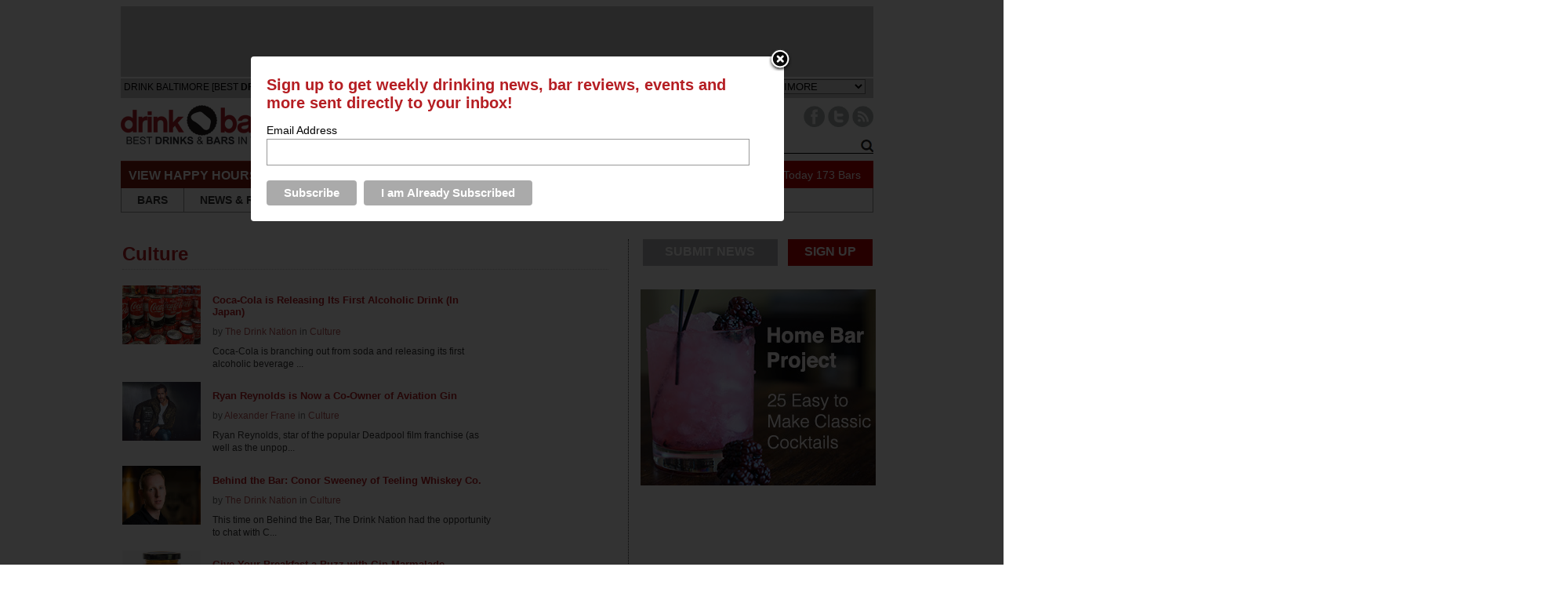

--- FILE ---
content_type: text/html; charset=UTF-8
request_url: https://baltimore.thedrinknation.com/articles/category/Culture/2
body_size: 11500
content:



<!DOCTYPE html PUBLIC "-//W3C//DTD XHTML 1.0 Transitional//EN"
    "http://www.w3.org/TR/xhtml1/DTD/xhtml1-transitional.dtd">
<html
    xmlns="http://www.w3.org/1999/xhtml"
    xmlns:fb="http://www.facebook.com/2008/fbml"
>
<head>
        <meta
        name="google-site-verification"
        content="tgns43adAzj5zO2k-Ak61sQWjVmObzpXSizxoPcA2X4"
    />
    <link
        rel="alternate"
        media="only screen and (max-width: 640px)"
        href="https://baltimore.thedrinknation.com/mobile"
    >
    <meta http-equiv="Content-Type" content="text/html; charset=iso-8859-1"/>
                    <title>Culture Articles Page 2            - Drink Baltimore</title>
        
        <link
        rel="shortcut icon"
        href="//baltimore.thedrinknation.com/favicon.ico"
    />
    <!--link rel="stylesheet" href="https://baltimore.thedrinknation.com/css/reset.css" /-->
    <!--link rel="stylesheet" href="https://baltimore.thedrinknation.com/css/grid.css" /-->
    <link
        type="text/css"
        rel="stylesheet"
        href="https://baltimore.thedrinknation.com/css/styles.css"
    />
        <link
        type="text/css"
        rel="stylesheet"
        href="https://baltimore.thedrinknation.com/css/slider.css"
    />
    <link
        type="text/css"
        rel="stylesheet"
        href="https://baltimore.thedrinknation.com/css/drink-philly-new.css"
    />

    <link
        href='//fonts.googleapis.com/css?family=Droid+Sans:regular,bold&amp;subset=latin'
        rel='stylesheet'
        type='text/css'
    />
    <script
        src="//ajax.googleapis.com/ajax/libs/jquery/1.7.2/jquery.min.js"
        type="text/javascript"
    ></script>
    <script
        src="//ajax.googleapis.com/ajax/libs/webfont/1.0.9/webfont.js"
        type="text/javascript"
    ></script>

    <script
        type="text/javascript"
        src="https://baltimore.thedrinknation.com/newjs/jquery.tools.min.js"
    ></script>
    <script
        type="text/javascript"
        src="https://baltimore.thedrinknation.com/newjs/loopslider.js"
    ></script>
    <script src="https://baltimore.thedrinknation.com/js/common.js" type="text/javascript"></script>

    <script
        type="text/javascript"
        src="https://ws.sharethis.com/button/buttons.js"
    ></script>
    <script type="text/javascript" src="/js/unveil.min.js"></script>
    <script type="text/javascript">typeof stLight !== "undefined" && stLight.options(
          {publisher: '4fe7591d-e72e-4005-967a-bbef346829f0'});</script>
    <!-- Global site tag (gtag.js) - Google Analytics -->
    <script
        async
        src="https://www.googletagmanager.com/gtag/js?id=UA-117512260-1"
    ></script>
    <script>
      window.dataLayer = window.dataLayer || [];

      function gtag() {dataLayer.push(arguments);}

      gtag('js', new Date());

      gtag('config', 'UA-117512260-1');
      var _gaq = _gaq || [];
      _gaq.push(['_setAccount', 'UA-117512260-1']);
      _gaq.push(['_trackPageview']);
    </script>
    <!--doubleclick stuff -->
    <script type='text/javascript'>
      var googletag = googletag || {};
      googletag.cmd = googletag.cmd || [];
      (function() {
        var gads = document.createElement('script');
        gads.async = true;
        gads.type = 'text/javascript';
        var useSSL = 'https:' == document.location.protocol;
        gads.src = (useSSL ? 'https:' : 'http:') +
            '//www.googletagservices.com/tag/js/gpt.js';
        var node = document.getElementsByTagName('script')[0];
        node.parentNode.insertBefore(gads, node);
      })();
    </script>
    <script type='text/javascript'>
      googletag.cmd.push(function() {
        googletag.defineSlot('/2512887/All_Pages_Bottom_Leaderboard_728x90',
            [728, 90], 'div-gpt-ad-1398093627179-0').
            addService(googletag.pubads());
        googletag.pubads().enableSingleRequest();
        googletag.enableServices();
      });
    </script>
    <!-- end doubleclick stuff -->
    <!-- BuySellAds Ad Code -->
    <script type="text/javascript">
      (function() {
        var bsa = document.createElement('script');
        bsa.type = 'text/javascript';
        bsa.async = true;
        bsa.src = '//s3.buysellads.com/ac/bsa.js';
        (document.getElementsByTagName('head')[0] ||
            document.getElementsByTagName('body')[0]).appendChild(bsa);
      })();
    </script>
    <!-- End BuySellAds Ad Code -->
</head>
<body>
<div id="leaderboard">        <div style="height:90px;background-color:#C7C8CA;width:960px;border-bottom:2px solid white;">
            <div style="width:728px;margin:0px auto 0px auto;">
                <!-- BuySellAds Zone Code -->
                <div
                    id="bsap_1302154"
                    class="bsarocks bsap_2b388be4da1c7f09ebb2a83d79d62262"
                ></div>
                <!-- End BuySellAds Zone Code -->
            </div>
        </div>
        </div> <!-- ADVERTISEMENT (960 x 60px) -->
<div id="fb-root"></div>
<script type="text/javascript">
  var site_url = 'https://baltimore.thedrinknation.com';
  window.fbAsyncInit = function() {
    FB.init({
      appId: '175962259126891',
      channelUrl: '//baltimore.thedrinknation.com/channel.php',
      cookie: true,
      xfbml: true,
      status: true,
    });
    FB.Event.subscribe('auth.login', function(response) {
      window.location.reload();
    });
    FB.Event.subscribe('auth.logout', function(response) {
      if (response.status === 'connected') {
        // the user is logged in and connected to your
        // app, and response.authResponse supplies
        // the user's ID, a valid access token, a signed
        // request, and the time the access token
        // and signed request each expire
        var uid = response.authResponse.userID;
        var accessToken = response.authResponse.accessToken;
      } else if (response.status === 'not_authorized') {
        // the user is logged in to Facebook,
        //but not connected to the app
        document.getElementById('fb-login-div').style.display = 'block';
      } else {
        // the user isn't even logged in to Facebook.
        document.getElementById('fb-login-div').style.display = 'block';
      }
    });
  };
  // Load the SDK Asynchronously
  (function(d) {
    var js, id = 'facebook-jssdk';
    if (d.getElementById(id)) {return;}
    js = d.createElement('script');
    js.id = id;
    js.async = true;
    js.src = '//connect.facebook.net/en_US/all.js';
    d.getElementsByTagName('head')[0].appendChild(js);
  }(document));

</script>
<div id="wrap">
    <div id="topNav">
        <div id="navHead">
            <div style="padding-top:4px;padding-left:4px;font-family:arial;font-size:12px;color:3E3E3E;float:left;">DRINK BALTIMORE                [BEST <span style="font-weight:bold;">DRINKS &amp; BARS</span>
                IN YOUR LOCATION]
            </div>
            <div style="width:210px;float:left;padding-top:5px;font-family:arial;color:#999999;">
                <span style="font-size:11px;color:#999;border:solid 1px #999;padding:2px;font-weight:bold;">DRINK RESPONSIBLY</span>
            </div>
                        <div style="padding-top:1px;float:right;font-family:arial;color:#3E3E3E;font-size:13px;margin-right:10px;">
                CHANGE CITY: <select id="cityselect" name="change_city">
                </select>
                <script
                    src="https://baltimore.thedrinknation.com/newjs/city_list.js?v=3"
                    type="text/javascript"
                ></script>
            </div>
        </div>

        <div id="logo">
            <a
	    href="https://baltimore.thedrinknation.com"
                id="xlogo"
            ><img
                    src="https://baltimore.thedrinknation.com/images/logos/baltimore.thedrinknation.png"
                    alt="Drink Baltimore Home"
                    border="0"
                /></a>
        </div>

        <div id="navImage">
            <ul id="socials" style="float:right;">
                                                                                                                                                                    <li style="margin-left:4px;"><a
                            href="http://www.facebook.com/drinkbaltimore"
                            target="_blank"
                        ><img
                                alt="Facebook Button"
                                src="/images/Paloma/Facebook-Paloma.png"
                            /></a></li>
                                                        <li><a
                            href="http://twitter.com/drinkbmore"
                            target="_blank"
                        ><img
                                src="/images/Paloma/Twitter-Paloma.png"
                                alt="Twitter Button"
                            /></a></li>
                                                    <li style="margin-right:0px;"><a
                        href="http://feeds.feedburner.com/drinkbaltimore"
                        target="_blank"
                    ><img src="/images/Paloma/RSS-Paloma.png" alt="RSS Button"/></a>
                </li>
            </ul>

            <div id="livesearchdiv" style="float:right;clear:right;">
                <form method=get action="/search/all" id="searchForm">
                    <div id="navSearch">
                        <input
                            id="searchWord"
                            name="searchWord"
                            type="text"
                            style="font-size:12px;width:165px;"
                            value="Search"
                        />
                        <!--img src="/images/search-go.png" id="searchGo" /-->
                        <input
                            type=button
                            value="Go"
                            id="searchGo"
                            style="font-size:12px;"
                        />
                    </div>
                </form>
                <div class="searchautoResults">
                    <div class="searchResultList">
                        Search Results coming here...
                    </div>
                </div>
            </div>
        </div>

        <div id="specialsLinks">
            <div id="specialNavHeader">VIEW HAPPY HOURS &amp; SPECIALS</div>
            <ul id="specialsNav">
                <li class="specialNavLink">
                    <a href="https://baltimore.thedrinknation.com/specials/Sunday">SUN</a></li>
                <li class="specialNavLink">
                    <a href="https://baltimore.thedrinknation.com/specials/Monday">MON</a></li>
                <li class="specialNavLink">
                    <a href="https://baltimore.thedrinknation.com/specials/Tuesday">TUE</a></li>
                <li class="specialNavLink">
                    <a href="https://baltimore.thedrinknation.com/specials/Wednesday">WED</a></li>
                <li class="specialNavLink">
                    <a href="https://baltimore.thedrinknation.com/specials/Thursday">THU</a></li>
                <li class="specialNavLink">
                    <a href="https://baltimore.thedrinknation.com/specials/Friday">FRI</a></li>
                <li class="specialNavLink">
                    <a href="https://baltimore.thedrinknation.com/specials/Saturday">SAT</a></li>
            </ul>
            <div id="numberOfSpecials">
                <a href="/specials/">132                    Specials Today</a>
                <a href="/bars/search">173                    Bars</a></div>
        </div>

        <div id="pageLinks">
            <ul id="pageNav">
                <li id="bars" class="specialPageLink">
                    <a href="/bars/search">BARS</a></li>
                <li class="specialPageLink"><a href="/news">NEWS
                        &amp; REVIEWS</a></li>
                <li class="specialPageLink"><a href="/events">EVENTS</a>
                </li>
                <li class="specialPageLink">
                    <a href="/articles/category/Roundups">ROUNDUPS</a>
                </li>
                                    <li class="specialPageLink">
                        <a href="/video">PHOTOS & VIDEOS</a>
                    </li>
                                                                        <li class="specialPageLink"><a href="/store">STORE</a></li>
                                    <li id="localBlogs" class="specialPageLink">
                    <a href="/about_us">ABOUT US</a></li>
            </ul>
        </div>
    </div>
            <!-- BuySellAds Zone Code -->
        <div
            id="bsap_1303737"
            style="padding-left:120px;"
            class="bsarocks bsap_2b388be4da1c7f09ebb2a83d79d62262"
        ></div>
        <!-- End BuySellAds Zone Code -->
        
<div id="topfold">
    <div id="featureContent">
        <div id="fcBanner">
            <div id="ad-header"></div>
        </div>
        <div id="copy">
            <div class="first" id="articles">

                <h1 class="pageHeader">Culture</h1>

                

                    <div class="articleArchive">
                        <div class="articleThumb"><a
                                href="https://baltimore.thedrinknation.com/articles/read/16639-Coca-Cola-is-Releasing-Its-First-Alcoholic-Drink-In-Japan-"
                            ><img
                                    width="100"
                                    height="75"
                                    src="https://baltimore.thedrinknation.com/images/articles/cokesmall.jpg"
                                    alt="Coca-Cola is Releasing Its First Alcoholic Drink (In Japan)"
                                    border="0"
                                /></a></div>
                        <div class="articleMeta">
                            <h2><a
                                    href="https://baltimore.thedrinknation.com/articles/read/16639-Coca-Cola-is-Releasing-Its-First-Alcoholic-Drink-In-Japan-"
                                >Coca-Cola is Releasing Its First Alcoholic Drink (In Japan)</a></h2>
                            <div class="ATitleTag"></div>
                            <div class="AAuthor">by <a
                                    href="/articles/author/The Drink Nation" class="select"
                                >The Drink Nation</a> in <a
                                    href="/articles/category/Culture" class="select"
                                >Culture</a>                            </div>
                            <div class="AArticle">Coca-Cola is branching out from soda and releasing its first alcoholic beverage ...</div>
                        </div>
                    </div>
                    

                    <div class="articleArchive">
                        <div class="articleThumb"><a
                                href="https://baltimore.thedrinknation.com/articles/read/16623-Ryan-Reynolds-is-Now-a-Co-Owner-of-Aviation-Gin"
                            ><img
                                    width="100"
                                    height="75"
                                    src="https://baltimore.thedrinknation.com/images/articles/ryanreynoldsginsmall.jpg"
                                    alt="Ryan Reynolds is Now a Co-Owner of Aviation Gin"
                                    border="0"
                                /></a></div>
                        <div class="articleMeta">
                            <h2><a
                                    href="https://baltimore.thedrinknation.com/articles/read/16623-Ryan-Reynolds-is-Now-a-Co-Owner-of-Aviation-Gin"
                                >Ryan Reynolds is Now a Co-Owner of Aviation Gin</a></h2>
                            <div class="ATitleTag"></div>
                            <div class="AAuthor">by <a
                                    href="/articles/author/Alexander Frane" class="select"
                                >Alexander Frane</a> in <a
                                    href="/articles/category/Culture" class="select"
                                >Culture</a>                            </div>
                            <div class="AArticle">Ryan Reynolds, star of the popular Deadpool film franchise (as well as the unpop...</div>
                        </div>
                    </div>
                    <div class='clear'>&nbsp;</div>

                    <div class="articleArchive">
                        <div class="articleThumb"><a
                                href="https://baltimore.thedrinknation.com/articles/read/16618-Behind-the-Bar-Conor-Sweeney-of-Teeling-Whiskey-Co-"
                            ><img
                                    width="100"
                                    height="75"
                                    src="https://baltimore.thedrinknation.com/images/articles/conorsweeneysmall.jpg"
                                    alt="Behind the Bar: Conor Sweeney of Teeling Whiskey Co."
                                    border="0"
                                /></a></div>
                        <div class="articleMeta">
                            <h2><a
                                    href="https://baltimore.thedrinknation.com/articles/read/16618-Behind-the-Bar-Conor-Sweeney-of-Teeling-Whiskey-Co-"
                                >Behind the Bar: Conor Sweeney of Teeling Whiskey Co.</a></h2>
                            <div class="ATitleTag"></div>
                            <div class="AAuthor">by <a
                                    href="/articles/author/The Drink Nation" class="select"
                                >The Drink Nation</a> in <a
                                    href="/articles/category/Culture" class="select"
                                >Culture</a>                            </div>
                            <div class="AArticle">This time on Behind the Bar, The Drink Nation had the opportunity to chat with C...</div>
                        </div>
                    </div>
                    

                    <div class="articleArchive">
                        <div class="articleThumb"><a
                                href="https://baltimore.thedrinknation.com/articles/read/16600-Give-Your-Breakfast-a-Buzz-with-Gin-Marmalade"
                            ><img
                                    width="100"
                                    height="75"
                                    src="https://baltimore.thedrinknation.com/images/articles/ginjamsmall.jpg"
                                    alt="Give Your Breakfast a Buzz with Gin Marmalade"
                                    border="0"
                                /></a></div>
                        <div class="articleMeta">
                            <h2><a
                                    href="https://baltimore.thedrinknation.com/articles/read/16600-Give-Your-Breakfast-a-Buzz-with-Gin-Marmalade"
                                >Give Your Breakfast a Buzz with Gin Marmalade</a></h2>
                            <div class="ATitleTag"></div>
                            <div class="AAuthor">by <a
                                    href="/articles/author/Alexander Frane" class="select"
                                >Alexander Frane</a> in <a
                                    href="/articles/category/Culture" class="select"
                                >Culture</a>                            </div>
                            <div class="AArticle">Gin and tonics are the new morning drink - at least, gin and tonics that you can...</div>
                        </div>
                    </div>
                    <div class='clear'>&nbsp;</div>

                    <div class="articleArchive">
                        <div class="articleThumb"><a
                                href="https://baltimore.thedrinknation.com/articles/read/16522-Behind-the-Bar-Jillian-Vose-of-The-Dead-Rabbit-Grocery-Grog"
                            ><img
                                    width="100"
                                    height="75"
                                    src="https://baltimore.thedrinknation.com/images/articles/jillian-vose-dead-rabbit-small.jpg"
                                    alt="Behind the Bar: Jillian Vose of The Dead Rabbit Grocery & Grog"
                                    border="0"
                                /></a></div>
                        <div class="articleMeta">
                            <h2><a
                                    href="https://baltimore.thedrinknation.com/articles/read/16522-Behind-the-Bar-Jillian-Vose-of-The-Dead-Rabbit-Grocery-Grog"
                                >Behind the Bar: Jillian Vose of The Dead Rabbit Grocery & Grog</a></h2>
                            <div class="ATitleTag"></div>
                            <div class="AAuthor">by <a
                                    href="/articles/author/The Drink Nation" class="select"
                                >The Drink Nation</a> in <a
                                    href="/articles/category/Culture" class="select"
                                >Culture</a>                            </div>
                            <div class="AArticle">For this installment of Behind the Bar, we got the chance to interview award-win...</div>
                        </div>
                    </div>
                    

                    <div class="articleArchive">
                        <div class="articleThumb"><a
                                href="https://baltimore.thedrinknation.com/articles/read/16511-Game-of-Thrones-HBO-Are-Releasing-their-13th-Beer-Collaboration-Hand-of-the-Queen"
                            ><img
                                    width="100"
                                    height="75"
                                    src="https://baltimore.thedrinknation.com/images/articles/handqueensmall.jpg"
                                    alt="Game of Thrones & HBO Are Releasing their 13th Beer Collaboration, Hand of the Queen"
                                    border="0"
                                /></a></div>
                        <div class="articleMeta">
                            <h2><a
                                    href="https://baltimore.thedrinknation.com/articles/read/16511-Game-of-Thrones-HBO-Are-Releasing-their-13th-Beer-Collaboration-Hand-of-the-Queen"
                                >Game of Thrones & HBO Are Releasing their 13th Beer Collaboration, Hand of the Queen</a></h2>
                            <div class="ATitleTag"></div>
                            <div class="AAuthor">by <a
                                    href="/articles/author/Drink Philly" class="select"
                                >Drink Philly</a> in <a
                                    href="/articles/category/Culture" class="select"
                                >Culture</a>                            </div>
                            <div class="AArticle">Game of Thrones might not be coming back until 2019, but you can still drink lik...</div>
                        </div>
                    </div>
                    <div class='clear'>&nbsp;</div>

                    <div class="articleArchive">
                        <div class="articleThumb"><a
                                href="https://baltimore.thedrinknation.com/articles/read/16503-Hero-Kiwis-Built-an-Island-in-New-Zealand-For-a-New-Years-Eve-Party"
                            ><img
                                    width="100"
                                    height="75"
                                    src="https://baltimore.thedrinknation.com/images/articles/nzsmall.jpg"
                                    alt="Hero Kiwis Built an Island in New Zealand For a New Year's Eve Party"
                                    border="0"
                                /></a></div>
                        <div class="articleMeta">
                            <h2><a
                                    href="https://baltimore.thedrinknation.com/articles/read/16503-Hero-Kiwis-Built-an-Island-in-New-Zealand-For-a-New-Years-Eve-Party"
                                >Hero Kiwis Built an Island in New Zealand For a New Year's Eve Party</a></h2>
                            <div class="ATitleTag"></div>
                            <div class="AAuthor">by <a
                                    href="/articles/author/Alexander Frane" class="select"
                                >Alexander Frane</a> in <a
                                    href="/articles/category/Culture" class="select"
                                >Culture</a>                            </div>
                            <div class="AArticle">A group of New Zealanders in the town of Tairua on the Coromandel peninsula rang...</div>
                        </div>
                    </div>
                    

                    <div class="articleArchive">
                        <div class="articleThumb"><a
                                href="https://baltimore.thedrinknation.com/articles/read/16493-Behind-the-Bar-Jimmy-Russell-Master-Distiller-of-Wild-Turkey-for-Over-63-Years"
                            ><img
                                    width="100"
                                    height="75"
                                    src="https://baltimore.thedrinknation.com/images/articles/Jimmy-Russell-Wild-Turkey-Drink-Nation-Small.jpg"
                                    alt="Behind the Bar: Jimmy Russell, Master Distiller of Wild Turkey for Over 63 Years"
                                    border="0"
                                /></a></div>
                        <div class="articleMeta">
                            <h2><a
                                    href="https://baltimore.thedrinknation.com/articles/read/16493-Behind-the-Bar-Jimmy-Russell-Master-Distiller-of-Wild-Turkey-for-Over-63-Years"
                                >Behind the Bar: Jimmy Russell, Master Distiller of Wild Turkey for Over 63 Years</a></h2>
                            <div class="ATitleTag"></div>
                            <div class="AAuthor">by <a
                                    href="/articles/author/The Drink Nation" class="select"
                                >The Drink Nation</a> in <a
                                    href="/articles/category/Culture" class="select"
                                >Culture</a>                            </div>
                            <div class="AArticle">In this installment of Behind the Bar, The Drink Nation had the unique opportuni...</div>
                        </div>
                    </div>
                    <div class='clear'>&nbsp;</div>

                    <div class="articleArchive">
                        <div class="articleThumb"><a
                                href="https://baltimore.thedrinknation.com/articles/read/16478-A-Twin-Peaks-Themed-Bar-is-Opening-in-California"
                            ><img
                                    width="100"
                                    height="75"
                                    src="https://baltimore.thedrinknation.com/images/articles/twinpeakssmall.jpg"
                                    alt="A Twin Peaks Themed Bar is Opening in California"
                                    border="0"
                                /></a></div>
                        <div class="articleMeta">
                            <h2><a
                                    href="https://baltimore.thedrinknation.com/articles/read/16478-A-Twin-Peaks-Themed-Bar-is-Opening-in-California"
                                >A Twin Peaks Themed Bar is Opening in California</a></h2>
                            <div class="ATitleTag"></div>
                            <div class="AAuthor">by <a
                                    href="/articles/author/Alexander Frane" class="select"
                                >Alexander Frane</a> in <a
                                    href="/articles/category/Culture" class="select"
                                >Culture</a>                            </div>
                            <div class="AArticle">TV show themed bars are nothing new at this point, but that doesn't make this on...</div>
                        </div>
                    </div>
                    

                    <div class="articleArchive">
                        <div class="articleThumb"><a
                                href="https://baltimore.thedrinknation.com/articles/read/16463-This-Winemaker-is-Releasing-A-Saturday-Night-Live-Line"
                            ><img
                                    width="100"
                                    height="75"
                                    src="https://baltimore.thedrinknation.com/images/articles/snlwinesmall.jpg"
                                    alt="This Winemaker is Releasing A 'Saturday Night Live' Line"
                                    border="0"
                                /></a></div>
                        <div class="articleMeta">
                            <h2><a
                                    href="https://baltimore.thedrinknation.com/articles/read/16463-This-Winemaker-is-Releasing-A-Saturday-Night-Live-Line"
                                >This Winemaker is Releasing A 'Saturday Night Live' Line</a></h2>
                            <div class="ATitleTag"></div>
                            <div class="AAuthor">by <a
                                    href="/articles/author/Alexander Frane" class="select"
                                >Alexander Frane</a> in <a
                                    href="/articles/category/Culture" class="select"
                                >Culture</a>                            </div>
                            <div class="AArticle">Live from New York, it's Saturday Night Wine! Your late-night Saturday drinking ...</div>
                        </div>
                    </div>
                    <div class='clear'>&nbsp;</div>

                    <div class="articleArchive">
                        <div class="articleThumb"><a
                                href="https://baltimore.thedrinknation.com/articles/read/16429-Get-Festive-at-Baltimores-2017-German-Christmas-Village"
                            ><img
                                    width="100"
                                    height="75"
                                    src="https://baltimore.thedrinknation.com/images/articles/bmorexmasvillagesmall-1.jpg"
                                    alt="Get Festive at Baltimore's 2017 German Christmas Village"
                                    border="0"
                                /></a></div>
                        <div class="articleMeta">
                            <h2><a
                                    href="https://baltimore.thedrinknation.com/articles/read/16429-Get-Festive-at-Baltimores-2017-German-Christmas-Village"
                                >Get Festive at Baltimore's 2017 German Christmas Village</a></h2>
                            <div class="ATitleTag"></div>
                            <div class="AAuthor">by <a
                                    href="/articles/author/Jennifer Waldera" class="select"
                                >Jennifer Waldera</a> in <a
                                    href="/articles/category/Culture" class="select"
                                >Culture</a>                            </div>
                            <div class="AArticle">The fifth year of the German Christmas Village in Baltimore is prepared to deliv...</div>
                        </div>
                    </div>
                    

                    <div class="articleArchive">
                        <div class="articleThumb"><a
                                href="https://baltimore.thedrinknation.com/articles/read/16425-Get-in-Formation-A-Beyonce-Themed-Bar-is-Coming-to-Brooklyn"
                            ><img
                                    width="100"
                                    height="75"
                                    src="https://baltimore.thedrinknation.com/images/articles/beyoncesmall.jpg"
                                    alt="Get in Formation: A Beyonce-Themed Bar is Coming to Brooklyn"
                                    border="0"
                                /></a></div>
                        <div class="articleMeta">
                            <h2><a
                                    href="https://baltimore.thedrinknation.com/articles/read/16425-Get-in-Formation-A-Beyonce-Themed-Bar-is-Coming-to-Brooklyn"
                                >Get in Formation: A Beyonce-Themed Bar is Coming to Brooklyn</a></h2>
                            <div class="ATitleTag"></div>
                            <div class="AAuthor">by <a
                                    href="/articles/author/The Drink Nation" class="select"
                                >The Drink Nation</a> in <a
                                    href="/articles/category/Culture" class="select"
                                >Culture</a>                            </div>
                            <div class="AArticle">Starting on December 1, Brooklyn bar Leyenda will transform itself into a real-l...</div>
                        </div>
                    </div>
                    <div class='clear'>&nbsp;</div>

                    <div class="articleArchive">
                        <div class="articleThumb"><a
                                href="https://baltimore.thedrinknation.com/articles/read/16380-This-Chicago-Bar-is-Dressing-Up-as-Moes-Tavern-for-Halloween"
                            ><img
                                    width="100"
                                    height="75"
                                    src="https://baltimore.thedrinknation.com/images/articles/moesmall.jpg"
                                    alt="This Chicago Bar is Dressing Up as Moe's Tavern for Halloween"
                                    border="0"
                                /></a></div>
                        <div class="articleMeta">
                            <h2><a
                                    href="https://baltimore.thedrinknation.com/articles/read/16380-This-Chicago-Bar-is-Dressing-Up-as-Moes-Tavern-for-Halloween"
                                >This Chicago Bar is Dressing Up as Moe's Tavern for Halloween</a></h2>
                            <div class="ATitleTag"></div>
                            <div class="AAuthor">by <a
                                    href="/articles/author/Alexander Frane" class="select"
                                >Alexander Frane</a> in <a
                                    href="/articles/category/Culture" class="select"
                                >Culture</a>                            </div>
                            <div class="AArticle">Bar and arcade Replay, in the Lincoln Park area of Chicago, is getting into the ...</div>
                        </div>
                    </div>
                    

                    <div class="articleArchive">
                        <div class="articleThumb"><a
                                href="https://baltimore.thedrinknation.com/articles/read/16358-Applebees-Employees-Video-Shows-Crappy-1-Margaritas-Even-Crappier-Than-You-Thought"
                            ><img
                                    width="100"
                                    height="75"
                                    src="https://baltimore.thedrinknation.com/images/articles/applebeesmall.jpg"
                                    alt="Applebees Employee's Video Shows Crappy $1 Margaritas Even Crappier Than You Thought"
                                    border="0"
                                /></a></div>
                        <div class="articleMeta">
                            <h2><a
                                    href="https://baltimore.thedrinknation.com/articles/read/16358-Applebees-Employees-Video-Shows-Crappy-1-Margaritas-Even-Crappier-Than-You-Thought"
                                >Applebees Employee's Video Shows Crappy $1 Margaritas Even Crappier Than You Thought</a></h2>
                            <div class="ATitleTag"></div>
                            <div class="AAuthor">by <a
                                    href="/articles/author/Ryan Hudak" class="select"
                                >Ryan Hudak</a> in <a
                                    href="/articles/category/Culture" class="select"
                                >Culture</a>                            </div>
                            <div class="AArticle">Applebee's is offering a $1 margarita throughout the entirety of October at any ...</div>
                        </div>
                    </div>
                    <div class='clear'>&nbsp;</div>

                    <div class="articleArchive">
                        <div class="articleThumb"><a
                                href="https://baltimore.thedrinknation.com/articles/read/16348-Johnnie-Walker-Is-Selling-a-Blade-Runner-2049-Scotch"
                            ><img
                                    width="100"
                                    height="75"
                                    src="https://baltimore.thedrinknation.com/images/articles/bladerunnersmall.jpg"
                                    alt="Johnnie Walker Is Selling a Blade Runner 2049 Scotch"
                                    border="0"
                                /></a></div>
                        <div class="articleMeta">
                            <h2><a
                                    href="https://baltimore.thedrinknation.com/articles/read/16348-Johnnie-Walker-Is-Selling-a-Blade-Runner-2049-Scotch"
                                >Johnnie Walker Is Selling a Blade Runner 2049 Scotch</a></h2>
                            <div class="ATitleTag"></div>
                            <div class="AAuthor">by <a
                                    href="/articles/author/Alexander Frane" class="select"
                                >Alexander Frane</a> in <a
                                    href="/articles/category/Culture" class="select"
                                >Culture</a>                            </div>
                            <div class="AArticle">With the Blade Runner sequel in theaters now, Johnnie Walker has designed a blen...</div>
                        </div>
                    </div>
                    

                    <div class="articleArchive">
                        <div class="articleThumb"><a
                                href="https://baltimore.thedrinknation.com/articles/read/16318-Drink-at-the-Worlds-Best-Cocktail-Bars-Without-Leaving-the-Airport"
                            ><img
                                    width="100"
                                    height="75"
                                    src="https://baltimore.thedrinknation.com/images/articles/airportsmall.jpg"
                                    alt="Drink at the World's Best Cocktail Bars Without Leaving the Airport"
                                    border="0"
                                /></a></div>
                        <div class="articleMeta">
                            <h2><a
                                    href="https://baltimore.thedrinknation.com/articles/read/16318-Drink-at-the-Worlds-Best-Cocktail-Bars-Without-Leaving-the-Airport"
                                >Drink at the World's Best Cocktail Bars Without Leaving the Airport</a></h2>
                            <div class="ATitleTag"></div>
                            <div class="AAuthor">by <a
                                    href="/articles/author/Alexander Frane" class="select"
                                >Alexander Frane</a> in <a
                                    href="/articles/category/Culture" class="select"
                                >Culture</a>                            </div>
                            <div class="AArticle">Always the leader in ostentatious innovation, Virgin Airlines is teaming up with...</div>
                        </div>
                    </div>
                    <div class='clear'>&nbsp;</div>

                    <div class="articleArchive">
                        <div class="articleThumb"><a
                                href="https://baltimore.thedrinknation.com/articles/read/16303-You-Can-Get-Drunk-on-Popcorn-Now-If-You-Really-Want-To"
                            ><img
                                    width="100"
                                    height="75"
                                    src="https://baltimore.thedrinknation.com/images/articles/popcornsmall.jpg"
                                    alt="You Can Get Drunk on Popcorn Now, If You Really Want To"
                                    border="0"
                                /></a></div>
                        <div class="articleMeta">
                            <h2><a
                                    href="https://baltimore.thedrinknation.com/articles/read/16303-You-Can-Get-Drunk-on-Popcorn-Now-If-You-Really-Want-To"
                                >You Can Get Drunk on Popcorn Now, If You Really Want To</a></h2>
                            <div class="ATitleTag"></div>
                            <div class="AAuthor">by <a
                                    href="/articles/author/Ryan Hudak" class="select"
                                >Ryan Hudak</a> in <a
                                    href="/articles/category/Culture" class="select"
                                >Culture</a>                            </div>
                            <div class="AArticle">A U.K. based company is making alcohol-infused popcorn at 5% ABV, if you really ...</div>
                        </div>
                    </div>
                    

                    <div class="articleArchive">
                        <div class="articleThumb"><a
                                href="https://baltimore.thedrinknation.com/articles/read/16235-Things-No-One-Asked-For-Prosecco-Donuts"
                            ><img
                                    width="100"
                                    height="75"
                                    src="https://baltimore.thedrinknation.com/images/articles/ruffinosmall.jpg"
                                    alt="Things No One Asked For: Prosecco Donuts"
                                    border="0"
                                /></a></div>
                        <div class="articleMeta">
                            <h2><a
                                    href="https://baltimore.thedrinknation.com/articles/read/16235-Things-No-One-Asked-For-Prosecco-Donuts"
                                >Things No One Asked For: Prosecco Donuts</a></h2>
                            <div class="ATitleTag"></div>
                            <div class="AAuthor">by <a
                                    href="/articles/author/Ryan Hudak" class="select"
                                >Ryan Hudak</a> in <a
                                    href="/articles/category/Culture" class="select"
                                >Culture</a>                            </div>
                            <div class="AArticle">In case you were tired of drinking Prosecco the regular way, a New York bakery h...</div>
                        </div>
                    </div>
                    <div class='clear'>&nbsp;</div>

                    <div class="articleArchive">
                        <div class="articleThumb"><a
                                href="https://baltimore.thedrinknation.com/articles/read/16215-Guillermo-del-Toro-and-Patron-Tequila-Collaboration-Release"
                            ><img
                                    width="100"
                                    height="75"
                                    src="https://baltimore.thedrinknation.com/images/articles/patrontorosmall.jpg"
                                    alt="Guillermo del Toro and Patron Tequila Collaboration Release"
                                    border="0"
                                /></a></div>
                        <div class="articleMeta">
                            <h2><a
                                    href="https://baltimore.thedrinknation.com/articles/read/16215-Guillermo-del-Toro-and-Patron-Tequila-Collaboration-Release"
                                >Guillermo del Toro and Patron Tequila Collaboration Release</a></h2>
                            <div class="ATitleTag"></div>
                            <div class="AAuthor">by <a
                                    href="/articles/author/Alexander Frane" class="select"
                                >Alexander Frane</a> in <a
                                    href="/articles/category/Culture" class="select"
                                >Culture</a>                            </div>
                            <div class="AArticle">Guillermo del Toro, Mexican writer, designer, and director for films such as Pan...</div>
                        </div>
                    </div>
                    

                    <div class="articleArchive">
                        <div class="articleThumb"><a
                                href="https://baltimore.thedrinknation.com/articles/read/16187-Things-No-One-Asked-For-The-Hydrasatch-A-Satchel-Bag-That-Holds-Mixed-Drinks"
                            ><img
                                    width="100"
                                    height="75"
                                    src="https://baltimore.thedrinknation.com/images/articles/hydrasatchsmall.jpg"
                                    alt="Things No One Asked For: The Hydrasatch, A Satchel Bag That Holds Mixed Drinks"
                                    border="0"
                                /></a></div>
                        <div class="articleMeta">
                            <h2><a
                                    href="https://baltimore.thedrinknation.com/articles/read/16187-Things-No-One-Asked-For-The-Hydrasatch-A-Satchel-Bag-That-Holds-Mixed-Drinks"
                                >Things No One Asked For: The Hydrasatch, A Satchel Bag That Holds Mixed Drinks</a></h2>
                            <div class="ATitleTag"></div>
                            <div class="AAuthor">by <a
                                    href="/articles/author/Ryan Hudak" class="select"
                                >Ryan Hudak</a> in <a
                                    href="/articles/category/Culture" class="select"
                                >Culture</a>                            </div>
                            <div class="AArticle">There's more good news out there for all those people who can’t possibly be wi...</div>
                        </div>
                    </div>
                    <div class='clear'>&nbsp;</div>

                    <div class="articleArchive">
                        <div class="articleThumb"><a
                                href="https://baltimore.thedrinknation.com/articles/read/16184-A-Canadian-Company-is-Crowdfunding-Interesting-Whiskey-Stones"
                            ><img
                                    width="100"
                                    height="75"
                                    src="https://baltimore.thedrinknation.com/images/articles/whiskeystonesmall.jpg"
                                    alt="A Canadian Company is Crowdfunding 'Interesting' Whiskey Stones"
                                    border="0"
                                /></a></div>
                        <div class="articleMeta">
                            <h2><a
                                    href="https://baltimore.thedrinknation.com/articles/read/16184-A-Canadian-Company-is-Crowdfunding-Interesting-Whiskey-Stones"
                                >A Canadian Company is Crowdfunding 'Interesting' Whiskey Stones</a></h2>
                            <div class="ATitleTag"></div>
                            <div class="AAuthor">by <a
                                    href="/articles/author/Ryan Hudak" class="select"
                                >Ryan Hudak</a> in <a
                                    href="/articles/category/Culture" class="select"
                                >Culture</a>                            </div>
                            <div class="AArticle">Morgan Street Company out of Ontario is trying to crowdfund a set of 'unique' wh...</div>
                        </div>
                    </div>
                    

                    <div class="articleArchive">
                        <div class="articleThumb"><a
                                href="https://baltimore.thedrinknation.com/articles/read/16177-Game-of-Thrones-Ommegang-Are-Teaming-Up-For-Its-Lines-Latest-Beer-Winter-Is-Here"
                            ><img
                                    width="100"
                                    height="75"
                                    src="https://baltimore.thedrinknation.com/images/articles/gotwinterisheresmall.jpg"
                                    alt="Game of Thrones & Ommegang Are Teaming Up For Its Line's Latest Beer, 'Winter Is Here'"
                                    border="0"
                                /></a></div>
                        <div class="articleMeta">
                            <h2><a
                                    href="https://baltimore.thedrinknation.com/articles/read/16177-Game-of-Thrones-Ommegang-Are-Teaming-Up-For-Its-Lines-Latest-Beer-Winter-Is-Here"
                                >Game of Thrones & Ommegang Are Teaming Up For Its Line's Latest Beer, 'Winter Is Here'</a></h2>
                            <div class="ATitleTag"></div>
                            <div class="AAuthor">by <a
                                    href="/articles/author/The Drink Nation" class="select"
                                >The Drink Nation</a> in <a
                                    href="/articles/category/Culture" class="select"
                                >Culture</a>                            </div>
                            <div class="AArticle">Just ahead of the July 16 premiere of HBO's megahit series Game of Thrones, Omme...</div>
                        </div>
                    </div>
                    <div class='clear'>&nbsp;</div>

                    <div class="articleArchive">
                        <div class="articleThumb"><a
                                href="https://baltimore.thedrinknation.com/articles/read/16154-George-Clooneys-Tequila-Company-Casamigos-Sells-to-Diageo-for-1-Billion"
                            ><img
                                    width="100"
                                    height="75"
                                    src="https://baltimore.thedrinknation.com/images/articles/clooneysmall.jpg"
                                    alt="George Clooney's Tequila Company Casamigos Sells to Diageo for $1 Billion"
                                    border="0"
                                /></a></div>
                        <div class="articleMeta">
                            <h2><a
                                    href="https://baltimore.thedrinknation.com/articles/read/16154-George-Clooneys-Tequila-Company-Casamigos-Sells-to-Diageo-for-1-Billion"
                                >George Clooney's Tequila Company Casamigos Sells to Diageo for $1 Billion</a></h2>
                            <div class="ATitleTag"></div>
                            <div class="AAuthor">by <a
                                    href="/articles/author/Alexander Frane" class="select"
                                >Alexander Frane</a> in <a
                                    href="/articles/category/Culture" class="select"
                                >Culture</a>                            </div>
                            <div class="AArticle">Artist and philanthropist George Clooney can safely retire from Hollywood now - ...</div>
                        </div>
                    </div>
                    

                    <div class="articleArchive">
                        <div class="articleThumb"><a
                                href="https://baltimore.thedrinknation.com/articles/read/16131-Neil-DeGrasse-Tyson-is-Getting-His-Own-Beer"
                            ><img
                                    width="100"
                                    height="75"
                                    src="https://baltimore.thedrinknation.com/images/articles/degrassesmall.jpg"
                                    alt="Neil DeGrasse Tyson is Getting His Own Beer"
                                    border="0"
                                /></a></div>
                        <div class="articleMeta">
                            <h2><a
                                    href="https://baltimore.thedrinknation.com/articles/read/16131-Neil-DeGrasse-Tyson-is-Getting-His-Own-Beer"
                                >Neil DeGrasse Tyson is Getting His Own Beer</a></h2>
                            <div class="ATitleTag"></div>
                            <div class="AAuthor">by <a
                                    href="/articles/author/Drink Philly" class="select"
                                >Drink Philly</a> in <a
                                    href="/articles/category/Culture" class="select"
                                >Culture</a>                            </div>
                            <div class="AArticle">Astrophysicist, writer, and television personality Neil DeGrasse Tyson now has h...</div>
                        </div>
                    </div>
                    <div class='clear'>&nbsp;</div>

                    <div class="articleArchive">
                        <div class="articleThumb"><a
                                href="https://baltimore.thedrinknation.com/articles/read/16122-Things-No-One-Asked-For-Fireball-Gummy-Candies"
                            ><img
                                    width="100"
                                    height="75"
                                    src="https://baltimore.thedrinknation.com/images/articles/fireballgummysmall.jpg"
                                    alt="Things No One Asked For: Fireball Gummy Candies"
                                    border="0"
                                /></a></div>
                        <div class="articleMeta">
                            <h2><a
                                    href="https://baltimore.thedrinknation.com/articles/read/16122-Things-No-One-Asked-For-Fireball-Gummy-Candies"
                                >Things No One Asked For: Fireball Gummy Candies</a></h2>
                            <div class="ATitleTag"></div>
                            <div class="AAuthor">by <a
                                    href="/articles/author/Ryan Hudak" class="select"
                                >Ryan Hudak</a> in <a
                                    href="/articles/category/Culture" class="select"
                                >Culture</a>                            </div>
                            <div class="AArticle">Get ready - both Irish Confectionery Co. and VineGelee are now selling gummy bea...</div>
                        </div>
                    </div>
                                            <div class="articleArchive">
                                                            <a href="/articles/category/Culture/1"><img
                                        style="width:90px;"
                                        src="/images/red_previous.png"
                                    ></a>&nbsp;
                                                            <a
                                href="/articles/category/Culture/3"
                                alt="Next"
                            ><img
                                    style="width:90px;"
                                    src="/images/red_next.png"
                                ></a>
                        </div>             </div>
        </div>
            </div>
    <div id = "sideBar">
<ul id="socials" style="width:100%;">
<li class="grayButton" ><a href="/contacts">SUBMIT NEWS</a></li>
<li class=redButton style="float:right;"><a href="/signup#FORM">SIGN UP</a></li>
                                </ul>
<div style="clear:both;margin-bottom:0px;">
</div>
				<div class="sideBarAd">
				<div id="ad-rect1">
<a class="alink" id="1406" href="http://drnk.ly/homebarproject" target="_self"><img src="/images/featured/Drink-Nation-Home-Bar-Project-Rectangle-300x250.jpg" width="300" alt="Drink Nation Home Bar Project Rectangle" border="0" /></a></div>
				</div>
				
				<div class ="sideBarAd">
				<div id="ad-rect2"><!-- BuySellAds Zone Code -->
<div id="bsap_1303739" class="bsarocks bsap_2b388be4da1c7f09ebb2a83d79d62262"></div>
<!-- End BuySellAds Zone Code -->
</div>
				</div>
                                <div class = "narrowinfoNode">
                                        <div class = "nodeTag">
                                                <a href="/articles/category/Culture">Culture</a>
                                        </div>
                                        <div class = "narrownodeImg">
                                                <a href="https://baltimore.thedrinknation.com/articles/read/17160-The-History-of-The-Boulevardier-Cocktail-and-How-You-Can-Make-it-at-Home"><img src="https://baltimore.thedrinknation.com/images/articles/Coopers-Craft-Boulevardier-Cocktail-Recipe-Drink-Nation-Philly-1.jpg" width=275 /></a>
                                        </div>
                                        <div class ="narrownodeText">
                                                <h1 class ="nodeHead"><a href="https://baltimore.thedrinknation.com/articles/read/17160-The-History-of-The-Boulevardier-Cocktail-and-How-You-Can-Make-it-at-Home">The History of The Boulevardier Cocktail - and How You Can Make it at Home</a></h1>

                                                <p class = "nodeCopy">In this history segment, we take a closer look at a classic cocktail: The Boulevardier....<a href="https://baltimore.thedrinknation.com/articles/read/17160-The-History-of-The-Boulevardier-Cocktail-and-How-You-Can-Make-it-at-Home" class="linkButton">read more  &#8250;</a></p></div>

                                        <div class ="narrownodeFoot">
                                                <span class ="gray">by</span> The Drink Nation                                                <span class ="date">Nov 2, 2020</span>
                                        </div>
                                </div>
                                <div class = "narrowinfoNode">
                                        <div class = "nodeTag">
                                                <a href="/articles/category/Culture">Culture</a>
                                        </div>
                                        <div class = "narrownodeImg">
                                                <a href="https://baltimore.thedrinknation.com/articles/read/17151-Inside-Look-Camparis-Stylish-North-American-Headquarters-in-New-York"><img src="https://baltimore.thedrinknation.com/images/articles/Campari-Group-North-American-Headquarters-Office-Manhattan-New-York-The-Drink-Nation-wide.jpg" width=275 /></a>
                                        </div>
                                        <div class ="narrownodeText">
                                                <h1 class ="nodeHead"><a href="https://baltimore.thedrinknation.com/articles/read/17151-Inside-Look-Camparis-Stylish-North-American-Headquarters-in-New-York">Inside Look: Campari's Stylish North American Headquarters in New York</a></h1>

                                                <p class = "nodeCopy">...<a href="https://baltimore.thedrinknation.com/articles/read/17151-Inside-Look-Camparis-Stylish-North-American-Headquarters-in-New-York" class="linkButton">read more  &#8250;</a></p></div>

                                        <div class ="narrownodeFoot">
                                                <span class ="gray">by</span> The Drink Nation                                                <span class ="date">Jan 9, 2020</span>
                                        </div>
                                </div>
</div>

<script type="text/javascript">
        $("#searchWord").focus(function(){
                if ($(this).val()=="Search")
                        $(this).val("");
                });

        $("#searchWord").blur(function(){
                if ($(this).val()=="")
                        $(this).val("Search");
                });

        $('#searchWord').keyup(function(e) {
          if(e.keyCode == 13) {
                $("#searchGo").trigger("click");
          }
          if($('#searchWord').val().length > 2) {
                /*Kick off search with results window */
                $('.searchautoResults').show();
                 var p = {};
                p["searchWord"]=$('#searchWord').val();
                p["auto"]="true";
                $(".searchResultList").load("/search/all?searchWord="+encodeURIComponent($('#searchWord').val()),p,function(){
                });


          } else {
                $('.searchautoResults').hide();
          }
        });
        $('#searchWord').focus(function() {
          if($('#searchWord').val().length > 2) {
                /*Kick off search with results window */
                $('.searchautoResults').show();
          }
        }) ;
        var allow_hide = true
       $('.searchautoResults').mouseenter(function() {
                allow_hide = false
        });
        $('.searchautoResults').mouseleave(function() {
                allow_hide = true
        });

        $('#livesearchdiv').focusout(function() {
           if(allow_hide) {
             $('.searchautoResults').hide();
          }
        });

        $("#searchGo").click(function(){
           $("#searchForm").submit();
        });

</script>

</div>
<!-- Footer starts here -->
<div id ="footer"> 
				<div id ="footerMap"> 
					<div id = "mapText">Find drink specials &amp; happy hours using our drink around the city map view</div> 
					
					<div id="mapImg"><a href="/map" alt="View the Map"><img src="/images/maps/baltimore-maps.png" alt="Baltimore City Map" /></a></div> 
					<div id="viewMap"><a href="/map"><img src="/images/view_map.png" alt="City Map" /></a></div> 
				</div> 
				<div id="footerImage">
	<div id="ad-footer"></div>
				</div> 
				<div id="footerLinks"> 
				<ul class = "ulFooter"> 
					<li class ="ulHeading">Happy hours &amp; specials</li> 
					<li><a href="https://baltimore.thedrinknation.com/specials/Sunday">Sunday</a></li> 
					<li><a href="https://baltimore.thedrinknation.com/specials/Monday">Monday</a></li> 
					<li><a href="https://baltimore.thedrinknation.com/specials/Tuesday">Tuesday</a></li> 
					<li><a href="https://baltimore.thedrinknation.com/specials/Wednesday">Wednesday</a></li> 
					<li><a href="https://baltimore.thedrinknation.com/specials/Thursday">Thursday</a></li> 
					<li><a href="https://baltimore.thedrinknation.com/specials/Friday">Friday</a></li> 
					<li><a href="https://baltimore.thedrinknation.com/specials/Saturday">Saturday</a></li> 
				</ul> 
				
				<ul class = "ulFooter"> 
					<li class ="ulHeading">Sections</li> 
					<li><a href="https://baltimore.thedrinknation.com/bars/search">Bars</a></li> 
					<li><a href="https://baltimore.thedrinknation.com/news">News &amp; Reviews</a></li> 
					<li><a href="https://baltimore.thedrinknation.com/events">Events</a></li> 
					<li><a href="https://baltimore.thedrinknation.com/video">Video</a></li> 
					<li><a href="/store">Store</a></li> 
					<!--<li><a href="https://baltimore.thedrinknation.com/dpblog/bloggers">Local Blogs</a></li> -->
				</ul> 
				
				<ul class = "ulFooter"> 
					<li class ="ulHeading">Social</li> 
		<li><a href="http://www.facebook.com/drinkbaltimore" target="_blank">Facebook</a></li> 

<li><a href="http://twitter.com/drinkbmore" target="_blank">Twitter</a></li> 

				</ul> 
				
				<ul class = "ulFooter"> 
					<li class="ulHeading">About</li> 
					<li><a href="/about_us">About Us</a></li> 
					<li><a href="/press">In the Press</a></li> 
<!--<li><a href="/articles/category/For%20the%20Press">For the Press</a></li>-->
					<li><a href="https://thedrinknation.com/advertise">Advertise</a></li> 
<!--					<li><a href="/contacts">Work for Us</a></li> -->
					<li><a href="/careers">Careers</a></li> 
					<li><a href="/privacy">Privacy Policy</a></li> 
					<li><a href="/contacts">Contact</a></li> 
				</ul> 
				
				<ul class = "ulFooter" style="border:none"> 
					<li class ="ulHeading">Contact</li> 
					<li class ="contact"><a href="/bars/signup">Add a bar/Special</a></li> 
					<li class ="contact"><a href="/contacts">Email Us</a></li> 
				<li class ="contact" style="background-color:#C00;"><a href="/signup#FORM">Sign Up</a></li> 
				</ul> 
				<div id ="copyright">&copy; 2026 Fruition Capital, LLC. All rights reserved</div> 
				</div> 
			</div> 
			
		</div> 

<script type="text/javascript">
  var _gauges = _gauges || [];
  (function() {
    var t   = document.createElement('script');
    t.type  = 'text/javascript';
    t.async = true;
    t.id    = 'gauges-tracker';
    t.setAttribute('data-site-id', '4e930b7f613f5d408d000002');
    t.src = '//secure.gaug.es/track.js';
    var s = document.getElementsByTagName('script')[0];
    s.parentNode.insertBefore(t, s);
  })();

$('.alink').click(function() {
        var url = $(this).attr("href");
        if(url == "") { url = location.host+location.pathname; }
        var adid = $(this).attr("id");
        var request = $.ajax({
                async: false,
                url: "/logger/ad",
                type: "POST",
                data: { adId: adid,url:url},
                dataType: "html",
                success : function(data){
                return true;
            }
        });
});
/*save views for all the ads on the page */
var ad_string = ""
$('.ad').each(function(index,value)  {
  var url = $(this).attr("href");
  if(url == "") { url = location.host+location.pathname; }
  ad_string = ad_string + $(this).attr('id')+","+url+"|";
   
});
if(ad_string != "") { 
        var request = $.ajax({
                async: false,
                url: "/logger/adview",
                type: "POST",
                data: { ads: ad_string},
                dataType: "html",
                success : function(data){
                return true;
            }
        });
}
</script>
<!-- Begin MailChimp Signup Form -->
<p>
<link href="https://cdn-images.mailchimp.com/embedcode/classic-081711.css" rel="stylesheet" type="text/css" /> <style type="text/css">
    #mc_embed_signup{position:absolute; top:0; left:0; width:100%; height:100%; background-color:rgba(0,0,0,.8);display:none;z-index:10000;  width:2000px;}
    #mc_embed_signup form{position:fixed; top:10%; left:50%; width:50%; margin-left:-25%; font:normal 100% Helvetica,Arial,sans-serif; font-size:14px; border-radius:4px; border:none; padding:10px 20px; background-color:#fff; color:#000; text-align:left;}
    #mc_embed_signup a.mc_embed_close{background:transparent url(https://downloads.mailchimp.com/img/closebox.png) no-repeat; display:block; height:30px; width:30px; text-indent:-999em; position:absolute; top:-10px; right:-10px; display:none; }
    /* Add your own MailChimp form style overrides in your site stylesheet or in this style block.
       We recommend moving this block and the preceding CSS link to the HEAD of your HTML file. */
</style></p>
<div id="mc_embed_signup">
<form action="https://thedrinknation.us1.list-manage2.com/subscribe/post?u=90dd43c74053ff2bbe11880e6&amp;id=1f4199b875" method="post" id="mc-embedded-subscribe-form" name="mc-embedded-subscribe-form" class="validate" target="_blank">
<h2>Sign up to get weekly drinking news, bar reviews, events and more sent directly to your inbox!</h2>
<div class="mc-field-group"><label for="mce-EMAIL">Email Address </label> <input type="email" value="" name="EMAIL" class="required email" id="mce-EMAIL" /></div>
<a href="#" id="mc_embed_close" class="mc_embed_close">Close</a>
<div id="mce-responses" class="clear">
<div class="response" id="mce-error-response" style="display:none">&nbsp;</div>
<div class="response" id="mce-success-response" style="display:none">&nbsp;</div>
</div>
<div class="clear">
<input type="submit" value="Subscribe" name="subscribe" id="mc-embedded-subscribe" class="button" />
<input type="button" value="I am Already Subscribed" class="button" id="mc_embed_close2" />
</div>
</form>
</div>
<script type="text/javascript">
var fnames = new Array();var ftypes = new Array();fnames[0]='EMAIL';ftypes[0]='email';fnames[1]='FNAME';ftypes[1]='text';fnames[2]='LNAME';ftypes[2]='text';fnames[4]='MMERGE4';ftypes[4]='text';fnames[3]='MMERGE3';ftypes[3]='text';fnames[5]='PROMO';ftypes[5]='text';
try {
    var jqueryLoaded=jQuery;
    jqueryLoaded=true;
} catch(err) {
    var jqueryLoaded=false;
}
var head= document.getElementsByTagName('head')[0];
if (!jqueryLoaded) {
    var script = document.createElement('script');
    script.type = 'text/javascript';
    script.src = 'https://ajax.googleapis.com/ajax/libs/jquery/1.4.4/jquery.min.js';
    head.appendChild(script);
    if (script.readyState && script.onload!==null){
        script.onreadystatechange= function () {
              if (this.readyState == 'complete') mce_preload_check();
        }
    }
}
var script = document.createElement('script');
script.type = 'text/javascript';
script.src = 'https://downloads.mailchimp.com/js/jquery.form-n-validate.js';
head.appendChild(script);
var err_style = '';
try{
    err_style = mc_custom_error_style;
} catch(e){
    err_style = '#mc_embed_signup input.mce_inline_error{border-color:#6B0505;} #mc_embed_signup div.mce_inline_error{margin: 0 0 1em 0; padding: 5px 10px; background-color:#6B0505; font-weight: bold; z-index: 1; color:#fff;}';
}
var head= document.getElementsByTagName('head')[0];
var style= document.createElement('style');
style.type= 'text/css';
if (style.styleSheet) {
  style.styleSheet.cssText = err_style;
} else {
  style.appendChild(document.createTextNode(err_style));
}
head.appendChild(style);
setTimeout('mce_preload_check();', 250);

var mce_preload_checks = 0;
function mce_preload_check(){
    if (mce_preload_checks>40) return;
    mce_preload_checks++;
    try {
        var jqueryLoaded=jQuery;
    } catch(err) {
        setTimeout('mce_preload_check();', 250);
        return;
    }
    try {
        var validatorLoaded=jQuery("#fake-form").validate({});
    } catch(err) {
        setTimeout('mce_preload_check();', 250);
        return;
    }
    mce_init_form();
}
function mce_init_form(){
    jQuery(document).ready( function($) {
      var options = { errorClass: 'mce_inline_error', errorElement: 'div', onkeyup: function(){}, onfocusout:function(){}, onblur:function(){}  };
      var mce_validator = $("#mc-embedded-subscribe-form").validate(options);
      $("#mc-embedded-subscribe-form").unbind('submit');//remove the validator so we can get into beforeSubmit on the ajaxform, which then calls the validator
      options = { url: 'https://thedrinknation.us1.list-manage.com/subscribe/post-json?u=90dd43c74053ff2bbe11880e6&id=d951183c5f&c=?', type: 'GET', dataType: 'json', contentType: "application/json; charset=utf-8",
                    beforeSubmit: function(){
                        $('#mce_tmp_error_msg').remove();
                        $('.datefield','#mc_embed_signup').each(
                            function(){
                                var txt = 'filled';
                                var fields = new Array();
                                var i = 0;
                                $(':text', this).each(
                                    function(){
                                        fields[i] = this;
                                        i++;
                                    });
                                $(':hidden', this).each(
                                    function(){
                                        var bday = false;
                                        if (fields.length == 2){
                                            bday = true;
                                            fields[2] = {'value':1970};//trick birthdays into having years
                                        }
                                        if ( fields[0].value=='MM' && fields[1].value=='DD' && (fields[2].value=='YYYY' || (bday && fields[2].value==1970) ) ){
                                            this.value = '';
                                        } else if ( fields[0].value=='' && fields[1].value=='' && (fields[2].value=='' || (bday && fields[2].value==1970) ) ){
                                            this.value = '';
                                        } else {
                                            if (/\[day\]/.test(fields[0].name)){
                                                this.value = fields[1].value+'/'+fields[0].value+'/'+fields[2].value;
                                            } else {
                                                this.value = fields[0].value+'/'+fields[1].value+'/'+fields[2].value;
                                            }
                                        }
                                    });
                            });
                        return mce_validator.form();
                    },
                    success: mce_success_cb
                };
      $('#mc-embedded-subscribe-form').ajaxForm(options);

              $('#mc_embed_signup').hide();
        cks = document.cookie.split( ';' );
        var show=true;
        for(i=0;i<cks.length;i++){
            parts = cks[i].split('=');
            if( parts[0].indexOf('MCEvilPopupClosed')!= -1 ) show = false;
        }
	
        if (show){
            $('#mc_embed_signup a.mc_embed_close').show();
            setTimeout( function(){ $('#mc_embed_signup').fadeIn();} , 2000);
            $('#mc_embed_signup a.mc_embed_close').click(function(){ 
_gaq.push(['_trackEvent', 'popup','close','X',1]);
mcEvilPopupClose();});
            $('#mc_embed_close2').click(function(){ 
_gaq.push(['_trackEvent', 'popup','close','subscribed',1]);
mcEvilPopupClose();});
        }

        $(document).keydown(function(e){
            if (e == null) {
              keycode = event.keyCode;
            } else {
              keycode = e.which;
            }
            if(keycode == 27){
                mcEvilPopupClose();
            }
        });

        function mcEvilPopupClose(){
            $('#mc_embed_signup').hide();
            var now = new Date();
            var expires_date = new Date( now.getTime() + 31536000000 );
            document.cookie = 'MCEvilPopupClosed=yes;expires=' + expires_date.toGMTString()+';path=/';
        }

    });
}
function mce_success_cb(resp){
    $('#mce-success-response').hide();
    $('#mce-error-response').hide();
    if (resp.result=="success"){
        $('#mce-'+resp.result+'-response').show();
        $('#mce-'+resp.result+'-response').html(resp.msg);
        $('#mc-embedded-subscribe-form').each(function(){
            this.reset();
        });
        _gaq.push(['_trackEvent', 'popup','subscribe','success',1]);
    } else {
        var index = -1;
        var msg;
        try {
            var parts = resp.msg.split(' - ',2);
            if (parts[1]==undefined){
                msg = resp.msg;
            } else {
                i = parseInt(parts[0]);
                if (i.toString() == parts[0]){
                    index = parts[0];
                    msg = parts[1];
                } else {
                    index = -1;
                    msg = resp.msg;
                }
            }
        } catch(e){
            index = -1;
            msg = resp.msg;
        }
        try{
            if (index== -1){
                $('#mce-'+resp.result+'-response').show();
                $('#mce-'+resp.result+'-response').html(msg);
            } else {
                err_id = 'mce_tmp_error_msg';
                html = '<div id="'+err_id+'" style="'+err_style+'"> '+msg+'</div>';

                var input_id = '#mc_embed_signup';
                var f = $(input_id);
                if (ftypes[index]=='address'){
                    input_id = '#mce-'+fnames[index]+'-addr1';
                    f = $(input_id).parent().parent().get(0);
                } else if (ftypes[index]=='date'){
                    input_id = '#mce-'+fnames[index]+'-month';
                    f = $(input_id).parent().parent().get(0);
                } else {
                    input_id = '#mce-'+fnames[index];
                    f = $().parent(input_id).get(0);
                }
                if (f){
                    $(f).append(html);
                    $(input_id).focus();
                } else {
                    $('#mce-'+resp.result+'-response').show();
                    $('#mce-'+resp.result+'-response').html(msg);
                }
            }
        } catch(e){
            $('#mce-'+resp.result+'-response').show();
            $('#mce-'+resp.result+'-response').html(msg);
        }
    }
}

</script> <!--End mc_embed_signup-->
<!-- Quantcast Tag -->
<script type="text/javascript">
var _qevents = _qevents || [];

(function() {
var elem = document.createElement('script');
elem.src = (document.location.protocol == "https:" ? "https://secure" : "http://edge") + ".quantserve.com/quant.js";
elem.async = true;
elem.type = "text/javascript";
var scpt = document.getElementsByTagName('script')[0];
scpt.parentNode.insertBefore(elem, scpt);
})();

_qevents.push({
qacct:"p-y6nzjhSN3dfhF",
event: "click"
});
</script>

<noscript>
<div style="display:none;">
<img src="//pixel.quantserve.com/pixel/p-y6nzjhSN3dfhF.gif" border="0" height="1" width="1" alt="Quantcast"/>
</div>
</noscript>
<!-- End Quantcast tag -->
<!-- Ad GUM -->
<script>ggv2id='893c9ae2';</script>
<script src="https://js.gumgum.com/services.js"></script>
	</body> 
</html>	
<!-- Footer ends here -->


--- FILE ---
content_type: text/javascript; charset=UTF-8
request_url: https://ajax.googleapis.com/ajax/libs/webfont/1.0.9/webfont.js
body_size: 3775
content:
/*
 * Copyright 2010 Small Batch, Inc.
 * 
 * Licensed under the Apache License, Version 2.0 (the "License"); you may not
 * use this file except in compliance with the License. You may obtain a copy of
 * the License at
 * 
 * http://www.apache.org/licenses/LICENSE-2.0
 * 
 * Unless required by applicable law or agreed to in writing, software
 * distributed under the License is distributed on an "AS IS" BASIS, WITHOUT
 * WARRANTIES OR CONDITIONS OF ANY KIND, either express or implied. See the
 * License for the specific language governing permissions and limitations under
 * the License.
 */
;(function(window,document,undefined){
function h(a){return function(){return this[a]}}var k;function m(a,b){var c=arguments.length>2?Array.prototype.slice.call(arguments,2):[];return function(){c.push.apply(c,arguments);return b.apply(a,c)}};function o(a,b){this.v=a;this.a=b}o.prototype.createElement=function(a,b,c){a=this.v.createElement(a);if(b)for(var d in b)if(b.hasOwnProperty(d))if(d=="style"&&this.a.getName()=="MSIE")a.style.cssText=b[d];else a.setAttribute(d,b[d]);c&&a.appendChild(this.v.createTextNode(c));return a};function p(a,b,c){a=a.v.getElementsByTagName(b)[0];if(!a)a=document.documentElement;if(a&&a.lastChild){a.insertBefore(c,a.lastChild);return true}return false}
function q(a,b){function c(){document.body?b():setTimeout(c,0)}c()}function r(a,b){if(b.parentNode){b.parentNode.removeChild(b);return true}return false}function s(a,b){return a.createElement("link",{rel:"stylesheet",href:b})}function t(a,b,c){a=b.className.split(/\s+/);for(var d=0,e=a.length;d<e;d++)if(a[d]==c)return;a.push(c);b.className=a.join(" ").replace(/^\s+/,"")}
function u(a,b,c){a=b.className.split(/\s+/);for(var d=[],e=0,f=a.length;e<f;e++)a[e]!=c&&d.push(a[e]);b.className=d.join(" ").replace(/^\s+/,"").replace(/\s+$/,"")};function v(a,b,c,d,e,f,g,j){this.ga=a;this.la=b;this.X=c;this.W=d;this.ja=e;this.ia=f;this.V=g;this.ma=j}k=v.prototype;k.getName=h("ga");k.ca=h("la");k.$=h("X");k.aa=h("W");k.L=h("ja");k.ba=h("ia");k.Z=h("V");k.p=h("ma");function w(a,b){this.a=a;this.m=b}var x=new v("Unknown","Unknown","Unknown","Unknown","Unknown","Unknown",undefined,false);w.prototype.parse=function(){return this.a.indexOf("MSIE")!=-1?y(this):this.a.indexOf("Opera")!=-1?z(this):this.a.indexOf("AppleWebKit")!=-1?A(this):this.a.indexOf("Gecko")!=-1?B(this):x};
function C(a){var b=D(a,a.a,/(iPod|iPad|iPhone|Android)/,1);if(b!="")return b;a=D(a,a.a,/(Linux|Mac_PowerPC|Macintosh|Windows)/,1);if(a!=""){if(a=="Mac_PowerPC")a="Macintosh";return a}return"Unknown"}function E(a){var b=D(a,a.a,/(OS X|Windows NT|Android) ([^;]+)/,2);if(b)return b;if(b=D(a,a.a,/(iPhone )?OS ([\d_]+)/,2))return b;if(a=D(a,a.a,/Linux ([i\d]+)/,1))return a;return"Unknown"}
function y(a){var b=D(a,a.a,/(MSIE [\d\w\.]+)/,1);if(b!=""){var c=b.split(" ");b=c[0];c=c[1];return new v(b,c,b,c,C(a),E(a),F(a,a.m),G(a,c)>=6)}return new v("MSIE","Unknown","MSIE","Unknown",C(a),E(a),F(a,a.m),false)}
function z(a){var b="Unknown",c="Unknown",d=D(a,a.a,/(Presto\/[\d\w\.]+)/,1);if(d!=""){c=d.split("/");b=c[0];c=c[1]}else{if(a.a.indexOf("Gecko")!=-1)b="Gecko";d=D(a,a.a,/rv:([^\)]+)/,1);if(d!="")c=d}if(a.a.indexOf("Version/")!=-1){d=D(a,a.a,/Version\/([\d\.]+)/,1);if(d!="")return new v("Opera",d,b,c,C(a),E(a),F(a,a.m),G(a,d)>=10)}d=D(a,a.a,/Opera[\/ ]([\d\.]+)/,1);if(d!="")return new v("Opera",d,b,c,C(a),E(a),F(a,a.m),G(a,d)>=10);return new v("Opera","Unknown",b,c,C(a),E(a),F(a,a.m),false)}
function A(a){var b=C(a),c=E(a),d=D(a,a.a,/AppleWebKit\/([\d\.\+]+)/,1);if(d=="")d="Unknown";var e="Unknown";if(a.a.indexOf("Chrome")!=-1)e="Chrome";else if(a.a.indexOf("Safari")!=-1)e="Safari";var f="Unknown";if(a.a.indexOf("Version/")!=-1)f=D(a,a.a,/Version\/([\d\.\w]+)/,1);else if(e=="Chrome")f=D(a,a.a,/Chrome\/([\d\.]+)/,1);var g=D(a,d,/\d+\.(\d+)/,1);return new v(e,f,"AppleWebKit",d,b,c,F(a,a.m),G(a,d)>=526||G(a,d)>=525&&parseInt(g,10)>=13)}
function B(a){var b="Unknown",c="Unknown",d=false;if(a.a.indexOf("Firefox")!=-1){b="Firefox";var e=D(a,a.a,/Firefox\/([\d\w\.]+)/,1);if(e!=""){d=D(a,e,/\d+\.(\d+)/,1);c=e;d=e!=""&&G(a,e)>=3&&parseInt(d,10)>=5}}else if(a.a.indexOf("Mozilla")!=-1)b="Mozilla";e=D(a,a.a,/rv:([^\)]+)/,1);if(e=="")e="Unknown";else if(!d){d=G(a,e);var f=parseInt(D(a,e,/\d+\.(\d+)/,1),10),g=parseInt(D(a,e,/\d+\.\d+\.(\d+)/,1),10);d=d>1||d==1&&f>9||d==1&&f==9&&g>=2||e.match(/1\.9\.1b[123]/)!=null||e.match(/1\.9\.1\.[\d\.]+/)!=
null}return new v(b,c,"Gecko",e,C(a),E(a),F(a,a.m),d)}function G(a,b){a=D(a,b,/(\d+)/,1);if(a!="")return parseInt(a,10);return-1}function D(a,b,c,d){if((a=b.match(c))&&a[d])return a[d];return""}function F(a,b){if(b.documentMode)return b.documentMode};function aa(a,b,c,d){this.c=a;this.f=b;this.G=c;this.j=d||ba;this.g=new H("-")}var ba="wf";function I(a){t(a.c,a.f,a.g.d(a.j,"loading"));J(a,"loading")}function K(a,b,c){u(a.c,a.f,a.g.d(a.j,b,c,"loading"));t(a.c,a.f,a.g.d(a.j,b,c,"active"));J(a,"fontactive",b,c)}function L(a){u(a.c,a.f,a.g.d(a.j,"loading"));t(a.c,a.f,a.g.d(a.j,"inactive"));J(a,"inactive")}function ca(a){u(a.c,a.f,a.g.d(a.j,"loading"));t(a.c,a.f,a.g.d(a.j,"active"));J(a,"active")}function J(a,b,c,d){a.G[b]&&a.G[b](c,d)};function da(){this.P={}}function ea(a,b){var c=[];for(var d in b)if(b.hasOwnProperty(d)){var e=a.P[d];e&&c.push(e(b[d]))}return c};function M(a,b,c,d,e){this.c=a;this.n=b;this.w=c;this.q=d;this.M=e;this.H=0;this.D=this.O=false;this.fa=new N;this.s=new O}
M.prototype.watch=function(a,b,c){for(var d=a.length,e=0;e<d;e++){var f=a[e];b[f]||(b[f]=["n4"]);this.H+=b[f].length}if(c)this.O=c;for(e=0;e<d;e++){f=a[e];c=b[f];for(var g=0,j=c.length;g<j;g++){var i=c[g],l=P(this,"_,arial,helvetica",i),R=this.w.z(l);r(this.c,l);l=f;var n=this.n;t(n.c,n.f,n.g.d(n.j,l,i,"loading"));J(n,"fontloading",l,i);n=P(this,this.fa.quote(l),i);if(R!=this.w.z(n)){r(this.c,n);K(this.n,l,i);this.D=true;Q(this)}else S(this,this.M(),R,n,l,i)}}};
function Q(a){if(--a.H==0&&a.O)a.D?ca(a.n):L(a.n)}M.prototype.U=function(a,b,c,d,e){if(b!=this.w.z(c)){r(this.c,c);K(this.n,d,e);this.D=true;Q(this)}else if(this.M()-a<5E3)S(this,a,b,c,d,e);else{r(this.c,c);a=this.n;u(a.c,a.f,a.g.d(a.j,d,e,"loading"));t(a.c,a.f,a.g.d(a.j,d,e,"inactive"));J(a,"fontinactive",d,e);Q(this)}};function S(a,b,c,d,e,f){a.q(function(g,j){return function(){j.call(g,b,c,d,e,f)}}(a,a.U),50)}
function P(a,b,c){c=a.s.expand(c);b=a.c.createElement("span",{style:"position:absolute;top:-999px;font-size:300px;font-family:"+b+",_,arial,helvetica;"+c},"Mm");p(a.c,"body",b);return b};function T(a,b,c,d,e){this.c=a;this.J=b;this.f=c;this.q=d;this.a=e;this.B=this.C=0}T.prototype.o=function(a,b){this.J.P[a]=b};T.prototype.load=function(a){var b=new aa(this.c,this.f,a);this.a.p()?fa(this,b,a):L(b)};T.prototype.da=function(a,b,c,d){if(d)a.load(m(this,this.ha,b,c));else{a=--this.C==0;this.B--;if(a)this.B==0?L(b):I(b);c.watch([],{},a)}};T.prototype.ha=function(a,b,c,d){var e=--this.C==0;e&&I(a);this.q(m(this,function(f,g,j,i){f.watch(g,j||{},i)},b,c,d,e))};
function fa(a,b,c){c=ea(a.J,c);a.B=a.C=c.length;for(var d=new M(a.c,b,{z:function(j){return j.offsetWidth}},a.q,function(){return(new Date).getTime()}),e=0,f=c.length;e<f;e++){var g=c[e];g.u(a.a,m(a,a.da,g,b,d))}};function H(a){this.ea=a||ga}var ga="-";H.prototype.d=function(){for(var a=[],b=0;b<arguments.length;b++)a.push(arguments[b].replace(/[\W_]+/g,"").toLowerCase());return a.join(this.ea)};function N(){this.R='"'}N.prototype.quote=function(a){var b=[];a=a.split(/,\s*/);for(var c=0;c<a.length;c++){var d=a[c].replace(/['"]/g,"");d.indexOf(" ")==-1?b.push(d):b.push(this.R+d+this.R)}return b.join(",")};function O(){this.t=ha;this.k=ia}var ha=["font-style","font-weight"],ia={"font-style":[["n","normal"],["i","italic"],["o","oblique"]],"font-weight":[["1","100"],["2","200"],["3","300"],["4","400"],["5","500"],["6","600"],["7","700"],["8","800"],["9","900"],["4","normal"],["7","bold"]]};function U(a,b,c){this.N=a;this.ka=b;this.k=c}U.prototype.compact=function(a,b){for(var c=0;c<this.k.length;c++)if(b==this.k[c][1]){a[this.N]=this.k[c][0];return}};
U.prototype.expand=function(a,b){for(var c=0;c<this.k.length;c++)if(b==this.k[c][0]){a[this.N]=this.ka+":"+this.k[c][1];return}};O.prototype.compact=function(a){var b=["n","4"];a=a.split(";");for(var c=0,d=a.length;c<d;c++){var e=a[c].replace(/\s+/g,"").split(":");if(e.length==2){var f=e[1];a:{e=e[0];for(var g=0;g<this.t.length;g++)if(e==this.t[g]){e=new U(g,e,this.k[e]);break a}e=null}e&&e.compact(b,f)}}return b.join("")};
O.prototype.expand=function(a){if(a.length!=2)return null;for(var b=[null,null],c=0,d=this.t.length;c<d;c++){var e=this.t[c],f=a.substr(c,1);(new U(c,e,this.k[e])).expand(b,f)}return b[0]&&b[1]?b.join(";")+";":null};window.WebFont=function(){var a=(new w(navigator.userAgent,document)).parse();return new T(new o(document,a),new da,document.documentElement,function(b,c){setTimeout(b,c)},a)}();window.WebFont.load=window.WebFont.load;window.WebFont.addModule=window.WebFont.o;v.prototype.getName=v.prototype.getName;v.prototype.getVersion=v.prototype.ca;v.prototype.getEngine=v.prototype.$;v.prototype.getEngineVersion=v.prototype.aa;v.prototype.getPlatform=v.prototype.L;v.prototype.getPlatformVersion=v.prototype.ba;
v.prototype.getDocumentMode=v.prototype.Z;v.prototype.isSupportingWebFont=v.prototype.p;function V(a,b){this.c=a;this.e=b}var ja={regular:"n4",bold:"n7",italic:"i4",bolditalic:"i7",r:"n4",b:"n7",i:"i4",bi:"i7"};V.prototype.u=function(a,b){return b(a.p())};
V.prototype.load=function(a){p(this.c,"head",s(this.c,("https:"==document.location.protocol?"https:":"http:")+"//webfonts.fontslive.com/css/"+this.e.key+".css"));var b;b=this.e.families;var c,d,e;c=[];d={};for(var f=0,g=b.length;f<g;f++){e=void 0;var j=void 0;j=void 0;j=b[f].split(":");e=j[0];j=j[1]?ka(this,j[1]):["n4"];e={I:e,F:j};c.push(e.I);d[e.I]=e.F}b={Y:c,F:d};a(b.Y,b.F)};
function ka(a,b){a=b.split(",");b=[];for(var c=0,d=a.length;c<d;c++){var e=a[c];if(e){var f=ja[e];b.push(f?f:e)}}return b}window.WebFont.o("ascender",function(a){var b=(new w(navigator.userAgent,document)).parse();return new V(new o(document,b),a)});function W(a){this.T=a?a:("https:"==window.location.protocol?"https:":"http:")+la;this.h=null}var la="//fonts.googleapis.com/css";W.prototype.d=function(){if(!this.h)throw new Error("No fonts to load !");for(var a=this.h.length,b=[],c=0;c<a;c++)b.push(this.h[c].replace(/ /g,"+"));return this.T+"?family="+b.join("%7C")};function X(a){this.h=a;this.Q=[];this.S={};this.s=new O}var ma={ultralight:"n2",light:"n3",regular:"n4",bold:"n7",italic:"i4",bolditalic:"i7",ul:"n2",l:"n3",r:"n4",b:"n7",i:"i4",bi:"i7"};
X.prototype.parse=function(){for(var a=this.h.length,b=0;b<a;b++){var c=this.h[b].split(":"),d=c[0],e=null;if(c.length==2){var f=[];c=c[1].split(",");for(var g=c.length,j=0;j<g;j++){var i;i=c[j];if(i.match(/^[\w ]+$/)){var l=ma[i];if(l)i=l;else{l=i.match(/^(\d*)(\w*)$/);i=l[1];l=l[2];i=(i=this.s.expand([l?l:"n",i?i.substr(0,1):"4"].join("")))?this.s.compact(i):null}}else i="";i&&f.push(i)}if(f.length>0)e=f}else e=["n4"];this.Q.push(d);this.S[d]=e}};function Y(a,b,c){this.a=a;this.c=b;this.e=c}Y.prototype.u=function(a,b){a.L().match(/iPad|iPod|iPhone/)!=null&&b(false);return b(a.p())};Y.prototype.load=function(a){var b=new W(this.e.api),c=this.e.families,d=this.c,e=this.a.getName()=="MSIE"&&this.e.blocking!=true;b.h=c;e?q(d,function(){p(d,"head",s(d,b.d()))}):p(d,"head",s(d,b.d()));c=new X(c);c.parse();a(c.Q,c.S)};window.WebFont.o("google",function(a){var b=(new w(navigator.userAgent,document)).parse();return new Y(b,new o(document,b),a)});function Z(a,b){this.c=a;this.e=b}Z.prototype.load=function(a){for(var b=this.e.urls||[],c=this.e.families||[],d=0,e=b.length;d<e;d++)p(this.c,"head",s(this.c,b[d]));a(c)};Z.prototype.u=function(a,b){return b(a.p())};window.WebFont.o("custom",function(a){var b=(new w(navigator.userAgent,document)).parse();return new Z(new o(document,b),a)});function $(a,b,c){this.A=a;this.c=b;this.e=c;this.h=[];this.K={}}$.prototype.u=function(a,b){var c=this.e.id,d=this.e,e=this;if(c){this.A.__webfonttypekitmodule__||(this.A.__webfonttypekitmodule__={});this.A.__webfonttypekitmodule__[c]=function(f){f(a,d,function(g,j,i){e.h=j;e.K=i;b(g)})};p(this.c,"head",this.c.createElement("script",{src:(this.e.api||"http://use.typekit.com")+"/"+c+".js"}))}else b(true)};$.prototype.load=function(a){a(this.h,this.K)};
window.WebFont.o("typekit",function(a){var b=(new w(navigator.userAgent,document)).parse();return new $(window,new o(document,b),a)});window.WebFontConfig&&window.WebFont.load(window.WebFontConfig);
})(this,document);
